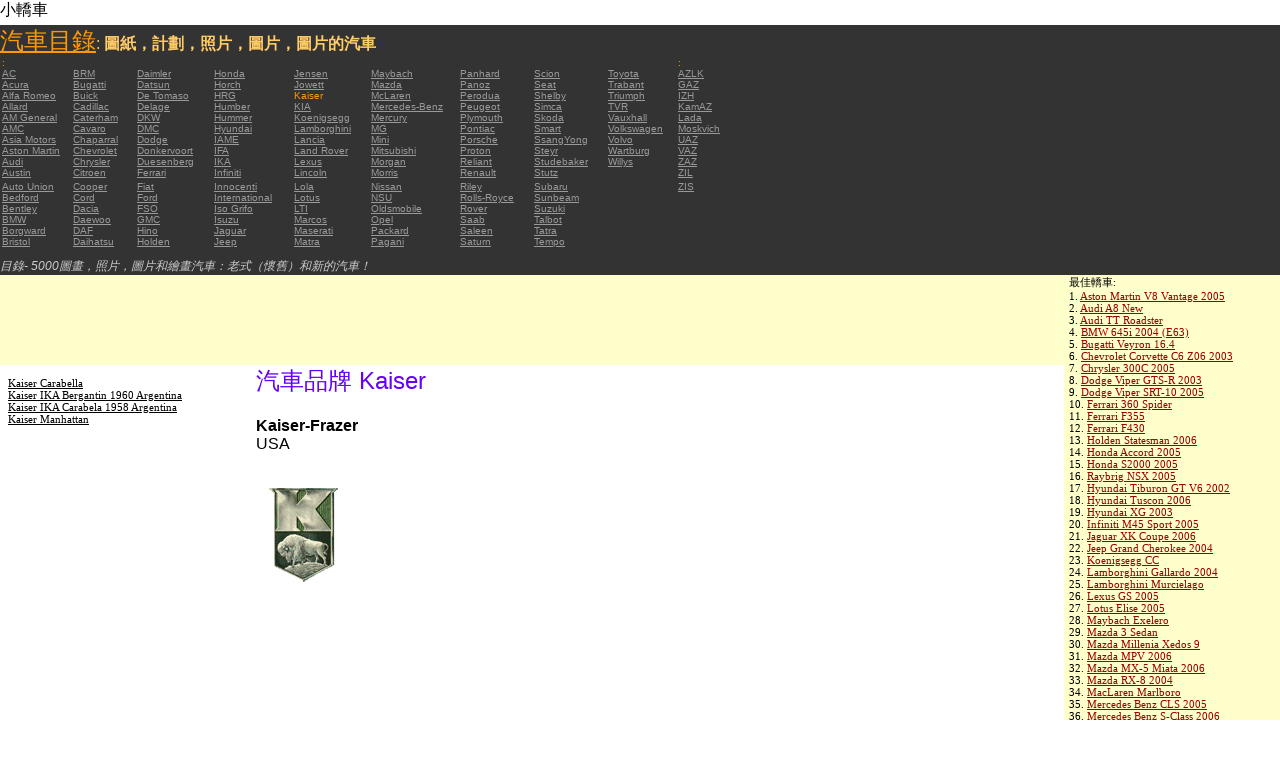

--- FILE ---
content_type: text/html; charset=UTF-8
request_url: https://autoautomobiles.narod.ru/kitajskij/kaiser/
body_size: 6038
content:

	<script type="text/javascript">new Image().src = "//counter.yadro.ru/hit;narodadst1?r"+escape(document.referrer)+(screen&&";s"+screen.width+"*"+screen.height+"*"+(screen.colorDepth||screen.pixelDepth))+";u"+escape(document.URL)+";"+Date.now();</script>
	<script type="text/javascript">new Image().src = "//counter.yadro.ru/hit;narod_desktop_ad?r"+escape(document.referrer)+(screen&&";s"+screen.width+"*"+screen.height+"*"+(screen.colorDepth||screen.pixelDepth))+";u"+escape(document.URL)+";"+Date.now();</script><script type="text/javascript" src="//autoautomobiles.narod.ru/.s/src/jquery-3.3.1.min.js"></script><script type="text/javascript" src="//s256.ucoz.net/cgi/uutils.fcg?a=uSD&ca=2&ug=999&isp=0&r=0.0834712197966496"></script>
<html><head>
<title>汽車品牌 Kaiser</title>
<meta name="description" content="目錄-約5000輛">
<style type="text/css">
<!--
body {
	margin: 0px;
	font-family: Arial, Helvetica, sans-serif;
	color: #000000;
}
a:link {
	color: #999999;
}
a:visited {
	color: #666666;
}
a:hover {
	text-decoration: none;
	color: #FF9900;
}
.menu2 a:link {
	color: #000000;
}
.menu2 a:visited {
	color: #999999;
}
.menu2 a:hover {
	text-decoration: none;
	color: #6600FF;
}
.company a:link {
	color: #0066CC;
}
.company a:visited {
	color: #6600FF;
	text-decoration: none;
}
.company a:hover {
	text-decoration: none;
	color: #6600FF;
}
.best-avto a:link {
	color: #990000;
}
.best-avto a:visited {
	color: #FF9900;
}
.best-avto a:hover {
	text-decoration: none;
	color: #990000;
}
.menu1 {
	font-size: 10px;
	font-family: Verdana, Arial, Helvetica, sans-serif;
	padding-left: 2px;
	background-color: #333333;
	color: #FF9900;
}
.menu2 {
	font-family: "Times New Roman", Times, serif;
	padding-left: 8px;
	width: 230px;
	font-size: 11px;
	color: #6600FF;
}
.copy {
	font-family: Verdana, Arial, Helvetica, sans-serif;
	font-size: 10px;
	padding: 4px;
	font-style: italic;
}
h2 {
	font-family: Arial, Helvetica, sans-serif;
	font-weight: 100;
	color: #6600FF;
}
.skachatj {
	font-family: "Courier New", Courier, monospace;
	font-size: 14px;
}
em {
	font-size: 12px;
	color: #CCCCCC;
}
textarea {
	font-family: Verdana, Arial, Helvetica, sans-serif;
	font-size: 10px;
	height: 88px;
	width: 170px;
	margin: 0px;
	padding: 0px;
	background-color: #D1D1E9;
}
.company {
	font-family: Arial, Helvetica, sans-serif;
	font-size: 16px;
}
.best-avto {
	font-family: Tahoma;
	font-size: 11px;
	padding-left: 5px;
}
-->
</style>
</head>

<body>
<table width="100%" height="100%" border="0" cellspacing="0" cellpadding="0">
  <tr>
    <td height="25" colspan="3" align="left" valign="top">
      <table width="100%" border="0" cellspacing="0" cellpadding="0">
        <tr>
          <td>小轎車&nbsp;</td>
          <td><script type="text/javascript"><!--
google_ad_client = "pub-5537897043066332";
/* 728x15, 12.05.09, r01 */
google_ad_slot = "8016383170";
google_ad_width = 728;
google_ad_height = 15;
//-->
</script>
<script type="text/javascript"
src="http://pagead2.googlesyndication.com/pagead/show_ads.js">
</script>&nbsp;</td>
        </tr>
      </table>      </td>
  </tr>
  <tr>
    <td height="250" colspan="3" align="left" valign="top">
	
	<table width="100%" height="250" border="0" cellspacing="0" cellpadding="0">
      <tr>
        <td width="800" bgcolor="#333333"><a href="/kitajskij/" title="汽車目錄: 圖紙，計劃，照片，圖片，圖片的汽車"><font size="+2" color="#FF9900">汽車目錄</font></a><font color="#FFCC66">: <strong>圖紙，計劃，照片，圖片，圖片的汽車</strong></font>
		  <table width="800" border="0" cellspacing="0" cellpadding="0">
          <tr>
            <td colspan="9" align="left" valign="top" class="menu1">:</td>
            <td align="left" valign="top" class="menu1">: </td>
          </tr>
          <tr>
            <td width="73" align="left" valign="top" class="menu1"><a href="/kitajskij/ac/" title="汽車品牌 AC">AC</a></td>
            <td width="64" align="left" valign="top" class="menu1"><a href="/kitajskij/brm/" title="汽車品牌 BRM">BRM</a></td>
            <td width="76" align="left" valign="top" class="menu1"><a href="/kitajskij/daimler/" title="汽車品牌 Daimler">Daimler</a></td>
            <td width="79" align="left" valign="top" class="menu1"><a href="/kitajskij/honda/" title="汽車品牌 Honda">Honda</a></td>
            <td width="76" align="left" valign="top" class="menu1"><a href="/kitajskij/jensen/" title="汽車品牌 Jensen">Jensen</a></td>
            <td width="89" align="left" valign="top" class="menu1"><a href="/kitajskij/maybach/" title="汽車品牌 Maybach">Maybach</a></td>
            <td width="74" align="left" valign="top" class="menu1"><a href="/kitajskij/panhard/" title="汽車品牌 Panhard">Panhard</a></td>
            <td width="73" align="left" valign="top" class="menu1"><a href="/kitajskij/scion/" title="汽車品牌 Scion">Scion</a></td>
            <td width="69" align="left" valign="top" class="menu1"><a href="/kitajskij/toyota/"  title="汽車品牌 Toyota">Toyota</a></td>
            <td width="127" align="left" valign="top" class="menu1"><a href="/kitajskij/azlk/" title="汽車品牌 AZLK">AZLK</a></td>
          </tr>
          <tr>
            <td width="73" align="left" valign="top" class="menu1"><a href="/kitajskij/acura/" title="汽車品牌 Acura">Acura</a></td>
            <td width="64" align="left" valign="top" class="menu1"><a href="/kitajskij/bugatti/" title="汽車品牌 Bugatti">Bugatti</a></td>
            <td width="76" align="left" valign="top" class="menu1"><a href="/kitajskij/datsun/" title="汽車品牌 Datsun">Datsun</a></td>
            <td width="79" align="left" valign="top" class="menu1"><a href="/kitajskij/horch/" title="汽車品牌 Horch">Horch</a></td>
            <td width="76" align="left" valign="top" class="menu1"><a href="/kitajskij/jowett/" title="汽車品牌 Jowett">Jowett</a></td>
            <td width="89" align="left" valign="top" class="menu1"><a href="/kitajskij/mazda/" title="汽車品牌 Mazda">Mazda</a></td>
            <td width="74" align="left" valign="top" class="menu1"><a href="/kitajskij/panoz/" title="汽車品牌 Panoz">Panoz</a></td>
            <td width="73" align="left" valign="top" class="menu1"><a href="/kitajskij/seat/"  title="汽車品牌 Seat">Seat</a></td>
            <td width="69" align="left" valign="top" class="menu1"><a href="/kitajskij/trabant/" title="汽車品牌 Trabant">Trabant</a></td>
            <td width="127" align="left" valign="top" class="menu1"><a href="/kitajskij/gaz/" title="汽車品牌 GAZ">GAZ</a></td>
          </tr>
          <tr>
            <td width="73" align="left" valign="top" class="menu1"><a href="/kitajskij/alfa-romeo/" title="汽車品牌 Alfa Romeo">Alfa Romeo</a></td>
            <td width="64" align="left" valign="top" class="menu1"><a href="/kitajskij/buick/" title="汽車品牌 Buick">Buick</a></td>
            <td width="76" align="left" valign="top" class="menu1"><a href="/kitajskij/de-tomaso/" title="汽車品牌 De   Tomaso">De   Tomaso</a></td>
            <td width="79" align="left" valign="top" class="menu1"><a href="/kitajskij/hrg/" title="汽車品牌 HRG">HRG</a></td>
            <td width="76" align="left" valign="top" class="menu1">Kaiser</td>
            <td width="89" align="left" valign="top" class="menu1"><a href="/kitajskij/mclaren/"  title="汽車品牌 McLaren">McLaren</a></td>
            <td width="74" align="left" valign="top" class="menu1"><a href="/kitajskij/perodua/" title="汽車品牌 Perodua">Perodua</a></td>
            <td width="73" align="left" valign="top" class="menu1"><a href="/kitajskij/shelby/" title="汽車品牌 Shelby">Shelby</a></td>
            <td width="69" align="left" valign="top" class="menu1"><a href="/kitajskij/triumph/" title="汽車品牌 Triumph">Triumph</a></td>
            <td width="127" align="left" valign="top" class="menu1"><a href="/kitajskij/izh/" title="汽車品牌 IZH">IZH</a></td>
          </tr>
          <tr>
            <td width="73" align="left" valign="top" class="menu1"><a href="/kitajskij/allard/" title="汽車品牌 Allard">Allard</a></td>
            <td width="64" align="left" valign="top" class="menu1"><a href="/kitajskij/cadillac/" title="汽車品牌 Cadillac">Cadillac</a></td>
            <td width="76" align="left" valign="top" class="menu1"><a href="/kitajskij/delage/" title="汽車品牌 Delage">Delage</a></td>
            <td width="79" align="left" valign="top" class="menu1"><a href="/kitajskij/humber/" title="汽車品牌 Humber">Humber</a></td>
            <td width="76" align="left" valign="top" class="menu1"><a href="/kitajskij/kia/" title="汽車品牌 KIA">KIA</a></td>
            <td width="89" align="left" valign="top" class="menu1"><a href="/kitajskij/mercedes-benz/" title="汽車品牌 Mercedes-Benz">Mercedes-Benz</a></td>
            <td width="74" align="left" valign="top" class="menu1"><a href="/kitajskij/peugeot/" title="汽車品牌 Peugeot">Peugeot</a></td>
            <td width="73" align="left" valign="top" class="menu1"><a href="/kitajskij/simca/" title="汽車品牌 Simca">Simca</a></td>
            <td width="69" align="left" valign="top" class="menu1"><a href="/kitajskij/tvr/" title="汽車品牌 TVR">TVR</a></td>
            <td width="127" align="left" valign="top" class="menu1"><a href="/kitajskij/kamaz/" title="汽車品牌 KamAZ">KamAZ</a></td>
          </tr>
          <tr>
            <td width="73" align="left" valign="top" class="menu1"><a href="/kitajskij/am-general/" title="汽車品牌 AM   General">AM   General</a></td>
            <td width="64" align="left" valign="top" class="menu1"><a href="/kitajskij/caterham/" title="汽車品牌 Caterham">Caterham</a></td>
            <td width="76" align="left" valign="top" class="menu1"><a href="/kitajskij/dkw/" title="汽車品牌 DKW">DKW</a></td>
            <td width="79" align="left" valign="top" class="menu1"><a href="/kitajskij/hummer/" title="汽車品牌 Hummer">Hummer</a></td>
            <td width="76" align="left" valign="top" class="menu1"><a href="/kitajskij/koenigsegg/" title="汽車品牌 Koenigsegg">Koenigsegg</a></td>
            <td width="89" align="left" valign="top" class="menu1"><a href="/kitajskij/mercury/" title="汽車品牌 Mercury">Mercury</a></td>
            <td width="74" align="left" valign="top" class="menu1"><a href="/kitajskij/plymouth/" title="汽車品牌 Plymouth">Plymouth</a></td>
            <td width="73" align="left" valign="top" class="menu1"><a href="/kitajskij/skoda/" title="汽車品牌 Skoda">Skoda</a></td>
            <td width="69" align="left" valign="top" class="menu1"><a href="/kitajskij/vauxhall/" title="汽車品牌 Vauxhall">Vauxhall</a></td>
            <td width="127" align="left" valign="top" class="menu1"><a href="/kitajskij/lada/" title="汽車品牌 Lada">Lada</a></td>
          </tr>
          <tr>
            <td width="73" align="left" valign="top" class="menu1"><a href="/kitajskij/amc/" title="汽車品牌 AMC">AMC</a></td>
            <td width="64" align="left" valign="top" class="menu1"><a href="/kitajskij/cavaro/" title="汽車品牌 Cavaro">Cavaro</a></td>
            <td width="76" align="left" valign="top" class="menu1"><a href="/kitajskij/dmc/" title="汽車品牌 DMC">DMC</a></td>
            <td width="79" align="left" valign="top" class="menu1"><a href="/kitajskij/hyundai/" title="汽車品牌 Hyundai">Hyundai</a></td>
            <td width="76" align="left" valign="top" class="menu1"><a href="/kitajskij/lamborghini/" title="汽車品牌 Lamborghini">Lamborghini</a></td>
            <td width="89" align="left" valign="top" class="menu1"><a href="/kitajskij/mg/" title="汽車品牌 MG">MG</a></td>
            <td width="74" align="left" valign="top" class="menu1"><a href="/kitajskij/pontiac/" title="汽車品牌 Pontiac">Pontiac</a></td>
            <td width="73" align="left" valign="top" class="menu1"><a href="/kitajskij/smart/" title="汽車品牌 Smart">Smart</a></td>
            <td width="69" align="left" valign="top" class="menu1"><a href="/kitajskij/volkswagen/" title="汽車品牌 Volkswagen">Volkswagen</a></td>
            <td width="127" align="left" valign="top" class="menu1"><a href="/kitajskij/moskvich/" title="汽車品牌 Moskvich">Moskvich</a></td>
          </tr>
          <tr>
            <td width="73" align="left" valign="top" class="menu1"><a href="/kitajskij/asia-motors/" title="汽車品牌 Asia   Motors">Asia   Motors</a></td>
            <td width="64" align="left" valign="top" class="menu1"><a href="/kitajskij/chaparral/" title="汽車品牌 Chaparral">Chaparral</a></td>
            <td width="76" align="left" valign="top" class="menu1"><a href="/kitajskij/dodge/" title="汽車品牌 Dodge">Dodge</a></td>
            <td width="79" align="left" valign="top" class="menu1"><a href="/kitajskij/iame/" title="汽車品牌 IAME">IAME</a></td>
            <td width="76" align="left" valign="top" class="menu1"><a href="/kitajskij/lancia/" title="汽車品牌 Lancia">Lancia</a></td>
            <td width="89" align="left" valign="top" class="menu1"><a href="/kitajskij/mini/" title="汽車品牌 Mini">Mini</a></td>
            <td width="74" align="left" valign="top" class="menu1"><a href="/kitajskij/porsche/" title="汽車品牌 Porsche">Porsche</a></td>
            <td width="73" align="left" valign="top" class="menu1"><a href="/kitajskij/ssangyong/" title="汽車品牌 SsangYong">SsangYong</a></td>
            <td width="69" align="left" valign="top" class="menu1"><a href="/kitajskij/volvo/" title="汽車品牌 Volvo">Volvo</a></td>
            <td width="127" align="left" valign="top" class="menu1"><a href="/kitajskij/uaz/" title="汽車品牌 UAZ">UAZ</a></td>
          </tr>
          <tr>
            <td width="73" align="left" valign="top" class="menu1"><a href="/kitajskij/aston-martin/" title="汽車品牌 Aston Martin">Aston   Martin</a></td>
            <td width="64" align="left" valign="top" class="menu1"><a href="/kitajskij/chevrolet/" title="汽車品牌 Chevrolet ">Chevrolet</a></td>
            <td width="76" align="left" valign="top" class="menu1"><a href="/kitajskij/donkervoort/" title="汽車品牌 Donkervoort">Donkervoort</a></td>
            <td width="79" align="left" valign="top" class="menu1"><a href="/kitajskij/ifa/" title="汽車品牌 IFA">IFA</a></td>
            <td width="76" align="left" valign="top" class="menu1"><a href="/kitajskij/land-rover/" title="汽車品牌 Land Rover">Land   Rover</a></td>
            <td width="89" align="left" valign="top" class="menu1"><a href="/kitajskij/mitsubishi/" title="汽車品牌 Mitsubishi">Mitsubishi</a></td>
            <td width="74" align="left" valign="top" class="menu1"><a href="/kitajskij/proton/" title="汽車品牌 Proton">Proton</a></td>
            <td width="73" align="left" valign="top" class="menu1"><a href="/kitajskij/steyr/" title="汽車品牌 Steyr">Steyr</a></td>
            <td width="69" align="left" valign="top" class="menu1"><a href="/kitajskij/wartburg/" title="汽車品牌 Wartburg">Wartburg</a></td>
            <td width="127" align="left" valign="top" class="menu1"><a href="/kitajskij/vaz/" title="汽車品牌 VAZ">VAZ</a></td>
          </tr>
          <tr>
            <td width="73" align="left" valign="top" class="menu1"><a href="/kitajskij/audi/" title="汽車品牌 Audi">Audi</a></td>
            <td width="64" align="left" valign="top" class="menu1"><a href="/kitajskij/chrysler/" title="汽車品牌 Chrysler">Chrysler</a></td>
            <td width="76" align="left" valign="top" class="menu1"><a href="/kitajskij/duesenberg/" title="汽車品牌 Duesenberg">Duesenberg</a></td>
            <td width="79" align="left" valign="top" class="menu1"><a href="/kitajskij/ika/" title="汽車品牌 IKA">IKA</a></td>
            <td width="76" align="left" valign="top" class="menu1"><a href="/kitajskij/lexus/" title="汽車品牌 Lexus">Lexus</a></td>
            <td width="89" align="left" valign="top" class="menu1"><a href="/kitajskij/morgan/" title="汽車品牌 Morgan">Morgan</a></td>
            <td width="74" align="left" valign="top" class="menu1"><a href="/kitajskij/reliant/" title="汽車品牌 Reliant">Reliant</a></td>
            <td width="73" align="left" valign="top" class="menu1"><a href="/kitajskij/studebaker/" title="汽車品牌 Studebaker">Studebaker</a></td>
            <td width="69" align="left" valign="top" class="menu1"><a href="/kitajskij/willys/" title="汽車品牌 Willys">Willys</a></td>
            <td width="127" align="left" valign="top" class="menu1"><a href="/kitajskij/zaz/" title="汽車品牌 ZAZ">ZAZ</a></td>
          </tr>
          <tr>
            <td width="73" height="14" align="left" valign="top" class="menu1"><a href="/kitajskij/austin/" title="汽車品牌 Austin">Austin</a></td>
            <td width="64" align="left" valign="top" class="menu1"><a href="/kitajskij/citroen/" title="汽車品牌 Citroen">Citroen</a></td>
            <td width="76" align="left" valign="top" class="menu1"><a href="/kitajskij/ferrari/" title="汽車品牌 Ferrari">Ferrari</a></td>
            <td width="79" align="left" valign="top" class="menu1"><a href="/kitajskij/infiniti/" title="汽車品牌 Infiniti">Infiniti</a></td>
            <td width="76" align="left" valign="top" class="menu1"><a href="/kitajskij/lincoln/" title="汽車品牌 Lincoln">Lincoln</a></td>
            <td width="89" align="left" valign="top" class="menu1"><a href="/kitajskij/morris/" title="汽車品牌 Morris">Morris</a></td>
            <td width="74" align="left" valign="top" class="menu1"><a href="/kitajskij/renault/" title="汽車品牌 Renault">Renault</a></td>
            <td width="73" align="left" valign="top" class="menu1"><a href="/kitajskij/stutz/" title="汽車品牌 Stutz">Stutz</a></td>
            <td align="left" valign="top"></td>
            <td width="127" align="left" valign="top" class="menu1"><a href="/kitajskij/zil/" title="汽車品牌 ZIL">ZIL</a></td>
          </tr>
          <tr>
            <td width="73" align="left" valign="top" class="menu1"><a href="/kitajskij/auto-union/" title="汽車品牌 Auto   Union">Auto   Union</a></td>
            <td width="64" align="left" valign="top" class="menu1"><a href="/kitajskij/cooper/" title="汽車品牌 Cooper ">Cooper</a></td>
            <td width="76" align="left" valign="top" class="menu1"><a href="/kitajskij/fiat/" title="汽車品牌 Fiat">Fiat</a></td>
            <td width="79" align="left" valign="top" class="menu1"><a href="/kitajskij/innocenti/" title="汽車品牌 Innocenti">Innocenti</a></td>
            <td width="76" align="left" valign="top" class="menu1"><a href="/kitajskij/lola/" title="汽車品牌 Lola">Lola</a></td>
            <td width="89" align="left" valign="top" class="menu1"><a href="/kitajskij/nissan/" title="汽車品牌 Nissan">Nissan</a></td>
            <td width="74" align="left" valign="top" class="menu1"><a href="/kitajskij/riley/" title="汽車品牌 Riley">Riley</a></td>
            <td width="73" align="left" valign="top" class="menu1"><a href="/kitajskij/subaru/" title="汽車品牌 Subaru">Subaru</a></td>
            <td align="left" valign="top"></td>
            <td width="127" align="left" valign="top" class="menu1"><a href="/kitajskij/zis/" title="汽車品牌 ZIS">ZIS</a></td>
          </tr>
          <tr>
            <td width="73" align="left" valign="top" class="menu1"><a href="/kitajskij/bedford/" title="汽車品牌 Bedford">Bedford</a></td>
            <td width="64" align="left" valign="top" class="menu1"><a href="/kitajskij/cord/" title="汽車品牌 Cord">Cord</a></td>
            <td width="76" align="left" valign="top" class="menu1"><a href="/kitajskij/ford/" title="汽車品牌 Ford">Ford</a></td>
            <td width="79" align="left" valign="top" class="menu1"><a href="/kitajskij/international/" title="汽車品牌 International">International</a></td>
            <td width="76" align="left" valign="top" class="menu1"><a href="/kitajskij/lotus/" title="汽車品牌 Lotus">Lotus</a></td>
            <td width="89" align="left" valign="top" class="menu1"><a href="/kitajskij/nsu/" title="汽車品牌 NSU">NSU</a></td>
            <td width="74" align="left" valign="top" class="menu1"><a href="/kitajskij/rolls_royce/" title="汽車品牌 Rolls-Royce">Rolls-Royce</a></td>
            <td width="73" align="left" valign="top" class="menu1"><a href="/kitajskij/sunbeam/" title="汽車品牌 Sunbeam">Sunbeam</a></td>
            <td align="left" valign="top"></td>
            <td align="left" valign="top"></td>
          </tr>
          <tr>
            <td width="73" align="left" valign="top" class="menu1"><a href="/kitajskij/bentley/" title="汽車品牌 Bentley">Bentley</a></td>
            <td width="64" align="left" valign="top" class="menu1"><a href="/kitajskij/dacia/" title="汽車品牌 Dacia">Dacia</a></td>
            <td width="76" align="left" valign="top" class="menu1"><a href="/kitajskij/fso/" title="汽車品牌 FSO">FSO</a></td>
            <td width="79" align="left" valign="top" class="menu1"><a href="/kitajskij/iso-grifo/" title="汽車品牌 Iso   Grifo">Iso   Grifo</a></td>
            <td width="76" align="left" valign="top" class="menu1"><a href="/kitajskij/london-taxi/" title="汽車品牌 LTI">LTI</a></td>
            <td width="89" align="left" valign="top" class="menu1"><a href="/kitajskij/oldsmobile/" title="汽車品牌 Oldsmobile">Oldsmobile</a></td>
            <td width="74" align="left" valign="top" class="menu1"><a href="/kitajskij/rover/" title="汽車品牌 Rover">Rover</a></td>
            <td width="73" align="left" valign="top" class="menu1"><a href="/kitajskij/suzuki/" title="汽車品牌 Suzuki">Suzuki</a></td>
            <td align="left" valign="top"></td>
            <td align="left" valign="top"></td>
          </tr>
          <tr>
            <td width="73" align="left" valign="top" class="menu1"><a href="/kitajskij/bmw/" title="汽車品牌 BMW">BMW</a></td>
            <td width="64" align="left" valign="top" class="menu1"><a href="/kitajskij/daewoo/" title="汽車品牌 Daewoo">Daewoo</a></td>
            <td width="76" align="left" valign="top" class="menu1"><a href="/kitajskij/gmc/" title="汽車品牌 GMC">GMC</a></td>
            <td width="79" align="left" valign="top" class="menu1"><a href="/kitajskij/isuzu/" title="汽車品牌 Isuzu">Isuzu</a></td>
            <td width="76" align="left" valign="top" class="menu1"><a href="/kitajskij/marcos/" title="汽車品牌 Marcos">Marcos</a></td>
            <td width="89" align="left" valign="top" class="menu1"><a href="/kitajskij/opel/" title="汽車品牌 Opel">Opel</a></td>
            <td width="74" align="left" valign="top" class="menu1"><a href="/kitajskij/saab/" title="汽車品牌 Saab">Saab</a></td>
            <td width="73" align="left" valign="top" class="menu1"><a href="/kitajskij/talbot/" title="汽車品牌 Talbot">Talbot</a></td>
            <td align="left" valign="top"></td>
            <td align="left" valign="top"></td>
          </tr>
          <tr>
            <td width="73" align="left" valign="top" class="menu1"><a href="/kitajskij/borgward/" title="汽車品牌 Borgward">Borgward</a></td>
            <td width="64" align="left" valign="top" class="menu1"><a href="/kitajskij/daf/" title="汽車品牌 DAF">DAF</a></td>
            <td width="76" align="left" valign="top" class="menu1"><a href="/kitajskij/hino/" title="汽車品牌 Hino">Hino</a></td>
            <td width="79" align="left" valign="top" class="menu1"><a href="/kitajskij/jaguar/" title="汽車品牌 Jaguar">Jaguar</a></td>
            <td width="76" align="left" valign="top" class="menu1"><a href="/kitajskij/maserati/" title="汽車品牌 Maserati">Maserati</a></td>
            <td width="89" align="left" valign="top" class="menu1"><a href="/kitajskij/packard/" title="汽車品牌 Packard">Packard</a></td>
            <td width="74" align="left" valign="top" class="menu1"><a href="/kitajskij/saleen/" title="汽車品牌 Saleen">Saleen</a></td>
            <td width="73" align="left" valign="top" class="menu1"><a href="/kitajskij/tatra/" title="汽車品牌 Tatra">Tatra</a></td>
            <td align="left" valign="top"></td>
            <td align="left" valign="top"></td>
          </tr>
          <tr>
            <td width="73" align="left" valign="top" class="menu1"><a href="/kitajskij/bristol/" title="汽車品牌 Bristol">Bristol</a></td>
            <td width="64" align="left" valign="top" class="menu1"><a href="/kitajskij/daihatsu/" title="汽車品牌 Daihatsu">Daihatsu</a></td>
            <td width="76" align="left" valign="top" class="menu1"><a href="/kitajskij/holden/" title="汽車品牌 Holden">Holden</a></td>
            <td width="79" align="left" valign="top" class="menu1"><a href="/kitajskij/jeep/" title="汽車品牌 Jeep ">Jeep</a></td>
            <td width="76" align="left" valign="top" class="menu1"><a href="/kitajskij/matra/" title="汽車品牌 Matra">Matra</a></td>
            <td width="89" align="left" valign="top" class="menu1"><a href="/kitajskij/pagani/" title="汽車品牌 Pagani">Pagani</a></td>
            <td width="74" align="left" valign="top" class="menu1"><a href="/kitajskij/saturn/" title="汽車品牌 Saturn">Saturn</a></td>
            <td width="73" align="left" valign="top" class="menu1"><a href="/kitajskij/tempo/" title="汽車品牌 Tempo">Tempo</a></td>
            <td align="left" valign="top"></td>
            <td align="left" valign="top"></td>
          </tr>
          <tr>
            <td align="left" valign="top" class="menu1">&nbsp;</td>
            <td align="left" valign="top" class="menu1">&nbsp;</td>
            <td align="left" valign="top" class="menu1">&nbsp;</td>
            <td align="left" valign="top" class="menu1">&nbsp;</td>
            <td align="left" valign="top" class="menu1">&nbsp;</td>
            <td align="left" valign="top" class="menu1">&nbsp;</td>
            <td align="left" valign="top" class="menu1">&nbsp;</td>
            <td align="left" valign="top" class="menu1">&nbsp;</td>
            <td align="left" valign="top"></td>
            <td align="left" valign="top"></td>
          </tr>
        </table>	
		  <em>目錄- 5000圖畫，照片，圖片和繪畫汽車：老式（懷舊）和新的汽車！</em></td>
        <td align="center" valign="top" bgcolor="#333333"><script type="text/javascript"><!--
google_ad_client = "pub-5537897043066332";
/* 336x280, 12.05.09, r02 */
google_ad_slot = "9181752247";
google_ad_width = 336;
google_ad_height = 280;
//-->
</script>
<script type="text/javascript"
src="http://pagead2.googlesyndication.com/pagead/show_ads.js">
</script></td>
      </tr>
    </table>	</td>
  </tr>
  <tr>
    <td align="left" valign="top" height="90" bgcolor="FFFFCC"><script type="text/javascript"><!--
google_ad_client = "pub-5537897043066332";
/* 180x90, 12.05.09, r03 */
google_ad_slot = "5517127353";
google_ad_width = 180;
google_ad_height = 90;
//-->
</script>
<script type="text/javascript"
src="http://pagead2.googlesyndication.com/pagead/show_ads.js">
</script>&nbsp;</td>
    <td  width="750" align="left" valign="top" bgcolor="FFFFCC"><script type="text/javascript"><!--
google_ad_client = "pub-5537897043066332";
/* 728x90, 12.05.09, r04 */
google_ad_slot = "3900506634";
google_ad_width = 728;
google_ad_height = 90;
//-->
</script>
<script type="text/javascript"
src="http://pagead2.googlesyndication.com/pagead/show_ads.js">
</script>&nbsp;</td>
    <td width="200" rowspan="2" align="left" valign="top">
      <table width="100%" border="0" cellspacing="0" cellpadding="0">
        <tr>
          <td height="90" align="right" valign="top" bgcolor="FFFFCC"><table width="100%" border="0" cellspacing="0" cellpadding="0" class="best-avto">
              <tr>
                <td>最佳轎車:</td>
              </tr>
              <tr>
                <td>1. <A href="/kitajskij/aston-martin/Aston-Martin-V8-Vantage-2005/">Aston Martin V8 Vantage   2005</A><br>
				2. <a href="/kitajskij/audi/Audi-A8-New/">Audi A8 New</a><br>
				3. <A href="/kitajskij/audi/Audi-TT-Roadster/">Audi TT Roadster</A><br>
				4. <a href="/kitajskij/bmw/BMW-645i-2004-E63/">BMW 645i 2004 (E63) </a><br>
				5. <A href="/kitajskij/bugatti/Bugatti-Veyron-16-4/">Bugatti Veyron 16.4</A><br>
				6. <A href="/kitajskij/chevrolet/Chevrolet-Corvette-C6-Z06-2003/">Chevrolet Corvette C6   Z06 2003</A> <br>
				7. <A href="/kitajskij/chrysler/Chrysler-300C-2005/">Chrysler 300C 2005</A> <br>
				8. <A href="/kitajskij/dodge/Dodge-Viper-GTS-R-2003/">Dodge Viper GTS-R 2003</A> <br>
				9. <A href="/kitajskij/dodge/Dodge-Viper-SRT-10-2005/">Dodge Viper SRT-10 2005</A> <BR>
                10. <A href="/kitajskij/ferrari/Ferrari-360-Spider/">Ferrari 360 Spider</A><br>
				11. <A href="/kitajskij/ferrari/Ferrari-F355/">Ferrari F355</A> <br>
				12. <A href="/kitajskij/ferrari/Ferrari-F430/">Ferrari F430</A> <br>
				13. <A href="/kitajskij/holden/Holden-Statesman-2006/">Holden Statesman 2006 </A><br>
				14. <A href="/kitajskij/honda/Honda-Accord-2005/">Honda Accord 2005</A><br>
				15. <A href="/kitajskij/honda/Honda-S2000-2005/">Honda S2000 2005 </A><br>
				16. <A href="/kitajskij/honda/Raybrig-NSX-2005/">Raybrig NSX 2005</A><br>
				17. <A href="/kitajskij/hyundai/Hyundai-Tiburon-GT-V6-2002/">Hyundai Tiburon GT V6 2002</A><br>
				18. <A href="/kitajskij/hyundai/Hyundai-Tuscon-2006/">Hyundai Tuscon 2006</A> <br>
				19. <A href="/kitajskij/hyundai/Hyundai-XG-2003/">Hyundai XG 2003</A><br>
				20. <A href="/kitajskij/infiniti/Infiniti-M45-Sport-2005/">Infiniti M45 Sport 2005</A><br>
				21. <A href="/kitajskij/jaguar/Jaguar-XK-Coupe-2006/">Jaguar XK Coupe 2006</A> <br>
				22. <A href="/kitajskij/jeep/Jeep-Grand-Cherokee-2004/">Jeep Grand Cherokee 2004</A> <br>
				23. <A href="/kitajskij/koenigsegg/Koenigsegg-CC/">Koenigsegg CC</A> <br>
				24. <A href="/kitajskij/lamborghini/Lamborghini-Gallardo-2004/">Lamborghini Gallardo   2004</A><br>
				25. <A href="/kitajskij/lamborghini/Lamborghini-Murcielago/">Lamborghini Murcielago</A> <br>
				26. <A href="/kitajskij/lexus/Lexus-GS-2005/">Lexus GS 2005</A><br>
				27. <A href="/kitajskij/lotus/Lotus-Elise-2005/">Lotus Elise 2005</A><br>
				28. <A href="/kitajskij/maybach/Maybach-Exelero/">Maybach   Exelero</A><br>
				29. <A href="/kitajskij/mazda/Mazda-3-Sedan/">Mazda 3 Sedan</A><br>
				30. <A href="/kitajskij/mazda/Mazda-Millenia-Xedos-9/">Mazda Millenia Xedos 9</A><br>
				31. <A href="/kitajskij/mazda/Mazda-MPV-2006/">Mazda MPV 2006</A><br>
				32. <A href="/kitajskij/mazda/Mazda-MX-5-Miata-2006/">Mazda MX-5 Miata 2006</A><br>
				33. <A href="/kitajskij/mazda/Mazda-RX-8-2004/">Mazda RX-8 2004</A><br>
				34. <A href="/kitajskij/mclaren/MacLaren-Marlboro/">MacLaren Marlboro</A> <br>
				35. <A href="/kitajskij/mercedes-benz/Mercedes-Benz-CLS-2005/">Mercedes Benz CLS 2005</A> <br>
				36. <A href="/kitajskij/mercedes-benz/Mercedes-Benz-S-Class-2006/">Mercedes Benz S-Class   2006</A><br>
				37. <A href="/kitajskij/mercedes-benz/Mercedes-Benz-S500-2006/">Mercedes Benz S500 2006</A> <br>
				38. <A href="/kitajskij/mitsubishi/Mitsubishi-Eclipse-Coupe/">Mitsubishi Eclipse Coupe </A><br>
				39. <A href="/kitajskij/nissan/Nissan-350Z-35th-Anniversary-2005/">Nissan 350Z 35th   Anniversary 2005</A> <br>
				40. <A href="/kitajskij/nissan/Nissan-Skyline-R34-GTR/">Nissan Skyline R34 GTR</A><br>
				41. <A href="/kitajskij/nissan/Nissan-Skyline-V35-350GT-2003/">Nissan Skyline V35 350GT   2003</A> <br>
				42. <A href="/kitajskij/pagani/Pagani-Zonda-F/">Pagani Zonda F</A><br>
				43. <A href="/kitajskij/porsche/Porsche-Carrera-GT-2004/">Porsche Carrera GT 2004</A><br>
				44. <A href="/kitajskij/porsche/Porsche-Cayman-S-2006/">Porsche Cayman S 2006</A> <br>
				45. <A href="/kitajskij/rolls_royce/Rolls-Royce-Phantom-2004/">Rolls-Royce Phantom 2004</A> <br>
				46. <A href="/kitajskij/saleen/Saleen-S7-2003/index.html">Saleen S7 2003</A><br>
				47. <A href="/kitajskij/suzuki/Suzuki-Cappuccino/">Suzuki Cappuccino</A><br>
				48. <A href="/kitajskij/toyota/Toyota-Camry-2006/">Toyota Camry 2006</A> <br>
				49. <A href="/kitajskij/toyota/Toyota-Camry-XLE-2003/">Toyota Camry XLE 2003</A> <br>
				50. <A href="/kitajskij/lada/Lada-110/">Lada 110</A><p></p></td>
              </tr>
            </table>&nbsp;</td>
        </tr>
        <tr>
          <td align="right" class="copy">當使用圖片的車輛從該網站作為一個參考回到目錄:
            <form name="form1" method="post" action=""><label><textarea name="textarea">&lt;a href='http://autoautomobiles.narod.ru/kitajskij/'&gt;汽車目錄&lt;/a&gt;</textarea></label></form><a href="mailto:autoautomobiles@yandex.ru">所有權利網站屬於我</a>.<br><em><a href="/">小轎車</a></em>.<br> &copy; 2009.<br><!--LiveInternet counter--><script type="text/javascript">document.write("<a href='http://www.liveinternet.ru/click' target=_blank><img src='http://counter.yadro.ru/hit?t41.1;r" + escape(document.referrer) + ((typeof(screen)=="undefined")?"":";s"+screen.width+"*"+screen.height+"*"+(screen.colorDepth?screen.colorDepth:screen.pixelDepth)) + ";u" + escape(document.URL) + ";" + Math.random() + "' border=0 width=31 height=31 alt='' title='LiveInternet'><\/a>")</script><!--/LiveInternet--></td>
        </tr>
      </table></td>
  </tr>
  <tr>
    <td width="262" align="left" valign="top" class="menu2" height="888"><br>
<a href="/kitajskij/kaiser/Kaiser-Carabella/">Kaiser Carabella</a> <br>
<a href="/kitajskij/kaiser/Kaiser-IKA-Bergantin-1960-Argentina/">Kaiser IKA Bergantin 1960 Argentina</a> <br>
<a href="/kitajskij/kaiser/Kaiser-IKA-Carabela-1958-Argentina/">Kaiser IKA Carabela 1958 Argentina</a> <br>
<a href="/kitajskij/kaiser/Kaiser-Manhattan/">Kaiser Manhattan</a> <br></td>
    <td width="750"  align="left" valign="top"><table width="100%" border="0" cellspacing="0" cellpadding="0">
        <tr>
          <td><h2>汽車品牌 Kaiser </h2></td>
        </tr>
        <tr>
          <td class="company"><table cellspacing="0" cellpadding="0">
            <TR>
              <TD><strong>Kaiser-Frazer</strong></TD>
            </TR>
            <TR>
              <TD>USA</TD>
            </TR>
          </table>
          <p>&nbsp;</p></td>
        </tr>
        <tr>
          <td><img src="/autoautomobiles/kaiser/kaiser_logo.jpg" alt="汽車品牌 Kaiser" width="96" height="96"></td>
        </tr>
      </table><script type="text/javascript"><!--
google_ad_client = "pub-5537897043066332";
/* 728x90, 12.05.09, r06 */
google_ad_slot = "0491942360";
google_ad_width = 728;
google_ad_height = 90;
//-->
</script>
<script type="text/javascript"
src="http://pagead2.googlesyndication.com/pagead/show_ads.js">
</script></td></tr></table>